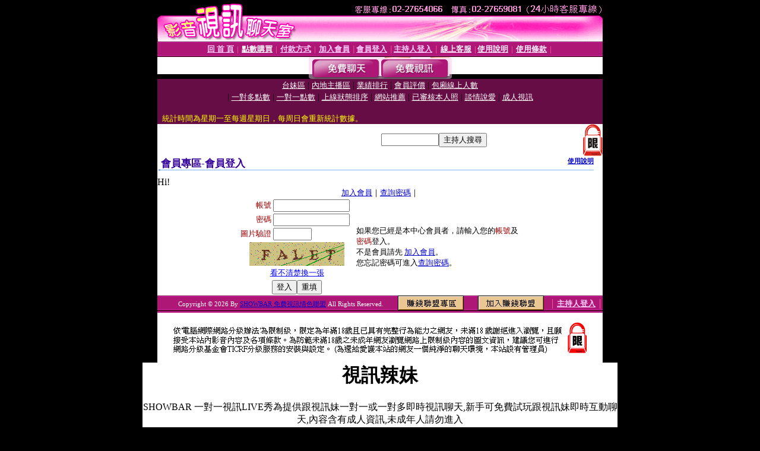

--- FILE ---
content_type: text/html; charset=Big5
request_url: http://www.av441.com/V4/?AID=228525&FID=1514100&WEBID=AVSHOW
body_size: 395
content:
<script>alert('請先登入會員才能進入主播包廂')</script><script>location.href = '/index.phtml?PUT=up_logon&FID=1514100';</script><form method='POST' action='https://tk695.com/GO/' name='forms' id='SSLforms'>
<input type='hidden' name='CONNECT_ID' value=''>
<input type='hidden' name='FID' value='1514100'>
<input type='hidden' name='SID' value='b206qtd0g16kuh7lktgmbjdu40vareq6'>
<input type='hidden' name='AID' value='228525'>
<input type='hidden' name='LTYPE' value='U'>
<input type='hidden' name='WURL' value='http://www.av441.com'>
</FORM><script Language='JavaScript'>document.getElementById('SSLforms').submit();self.window.focus();</script>